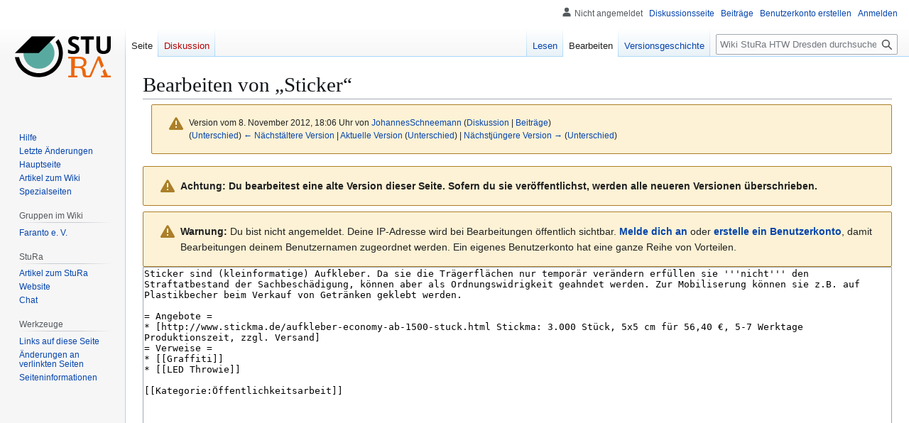

--- FILE ---
content_type: text/html; charset=UTF-8
request_url: https://wiki.stura.htw-dresden.de/index.php?title=Sticker&action=edit&oldid=22049
body_size: 25981
content:
<!DOCTYPE html>
<html class="client-nojs" lang="de" dir="ltr">
<head>
<meta charset="UTF-8">
<title>Bearbeiten von „Sticker“ – Wiki StuRa HTW Dresden</title>
<script>(function(){var className="client-js";var cookie=document.cookie.match(/(?:^|; )mediawiki_sturawikimwclientpreferences=([^;]+)/);if(cookie){cookie[1].split('%2C').forEach(function(pref){className=className.replace(new RegExp('(^| )'+pref.replace(/-clientpref-\w+$|[^\w-]+/g,'')+'-clientpref-\\w+( |$)'),'$1'+pref+'$2');});}document.documentElement.className=className;}());RLCONF={"wgBreakFrames":true,"wgSeparatorTransformTable":[",\t.",".\t,"],"wgDigitTransformTable":["",""],"wgDefaultDateFormat":"dmy","wgMonthNames":["","Januar","Februar","März","April","Mai","Juni","Juli","August","September","Oktober","November","Dezember"],"wgRequestId":"9ef9c0c4e74516aecf16a271","wgCanonicalNamespace":"","wgCanonicalSpecialPageName":false,"wgNamespaceNumber":0,"wgPageName":"Sticker","wgTitle":"Sticker","wgCurRevisionId":43948,"wgRevisionId":0,"wgArticleId":2333,"wgIsArticle":false,"wgIsRedirect":false,"wgAction":"edit","wgUserName":null,"wgUserGroups":["*"],"wgCategories":[],"wgPageViewLanguage":"de","wgPageContentLanguage":"de","wgPageContentModel":"wikitext","wgRelevantPageName":"Sticker","wgRelevantArticleId":2333,"wgIsProbablyEditable":true,"wgRelevantPageIsProbablyEditable":true,"wgRestrictionEdit":[],"wgRestrictionMove":[],"wgCiteReferencePreviewsActive":true,"wgEditMessage":"editing","wgEditSubmitButtonLabelPublish":false};
RLSTATE={"site.styles":"ready","user.styles":"ready","user":"ready","user.options":"loading","mediawiki.action.edit.styles":"ready","mediawiki.codex.messagebox.styles":"ready","mediawiki.editfont.styles":"ready","mediawiki.interface.helpers.styles":"ready","mediawiki.interface.helpers.linker.styles":"ready","mediawiki.action.styles":"ready","oojs-ui-core.styles":"ready","oojs-ui.styles.indicators":"ready","mediawiki.widgets.styles":"ready","oojs-ui-core.icons":"ready","skins.vector.styles.legacy":"ready"};RLPAGEMODULES=["mediawiki.action.edit","mediawiki.action.edit.editWarning","mediawiki.action.edit.collapsibleFooter","site","mediawiki.page.ready","skins.vector.legacy.js"];</script>
<script>(RLQ=window.RLQ||[]).push(function(){mw.loader.impl(function(){return["user.options@12s5i",function($,jQuery,require,module){mw.user.tokens.set({"patrolToken":"+\\","watchToken":"+\\","csrfToken":"+\\"});
}];});});</script>
<link rel="stylesheet" href="/load.php?lang=de&amp;modules=mediawiki.action.edit.styles%7Cmediawiki.action.styles%7Cmediawiki.codex.messagebox.styles%7Cmediawiki.editfont.styles%7Cmediawiki.interface.helpers.linker.styles%7Cmediawiki.interface.helpers.styles%7Cmediawiki.widgets.styles%7Coojs-ui-core.icons%2Cstyles%7Coojs-ui.styles.indicators%7Cskins.vector.styles.legacy&amp;only=styles&amp;skin=vector">
<script async="" src="/load.php?lang=de&amp;modules=startup&amp;only=scripts&amp;raw=1&amp;skin=vector"></script>
<meta name="ResourceLoaderDynamicStyles" content="">
<link rel="stylesheet" href="/load.php?lang=de&amp;modules=site.styles&amp;only=styles&amp;skin=vector">
<meta name="generator" content="MediaWiki 1.44.2">
<meta name="robots" content="noindex,nofollow,max-image-preview:standard">
<meta name="format-detection" content="telephone=no">
<meta name="viewport" content="width=1120">
<link rel="alternate" type="application/x-wiki" title="Bearbeiten" href="/index.php?title=Sticker&amp;action=edit">
<link rel="icon" href="/images/favicon.png">
<link rel="search" type="application/opensearchdescription+xml" href="/rest.php/v1/search" title="Wiki StuRa HTW Dresden (de)">
<link rel="EditURI" type="application/rsd+xml" href="https://wiki.stura.htw-dresden.de/api.php?action=rsd">
<link rel="alternate" type="application/atom+xml" title="Atom-Feed für „Wiki StuRa HTW Dresden“" href="/index.php?title=Spezial:Letzte_%C3%84nderungen&amp;feed=atom">
</head>
<body class="skin-vector-legacy mediawiki ltr sitedir-ltr mw-hide-empty-elt ns-0 ns-subject mw-editable page-Sticker rootpage-Sticker skin-vector action-edit"><div id="mw-page-base" class="noprint"></div>
<div id="mw-head-base" class="noprint"></div>
<div id="content" class="mw-body" role="main">
	<a id="top"></a>
	<div id="siteNotice"></div>
	<div class="mw-indicators">
	</div>
	<h1 id="firstHeading" class="firstHeading mw-first-heading">Bearbeiten von „<span id="firstHeadingTitle">Sticker</span>“</h1>
	<div id="bodyContent" class="vector-body">
		
		<div id="contentSub"><div id="mw-content-subtitle"><div class="cdx-message--warning mw-revision cdx-message cdx-message--block"><span class="cdx-message__icon"></span><div class="cdx-message__content"><div id="mw-revision-info">Version vom 8. November 2012, 18:06 Uhr von <a href="/index.php?title=Benutzer:JohannesSchneemann" class="mw-userlink" title="Benutzer:JohannesSchneemann" data-mw-revid="22049"><bdi>JohannesSchneemann</bdi></a> <span class="mw-usertoollinks">(<a href="/index.php?title=Benutzer_Diskussion:JohannesSchneemann" class="mw-usertoollinks-talk" title="Benutzer Diskussion:JohannesSchneemann">Diskussion</a> | <a href="/index.php?title=Spezial:Beitr%C3%A4ge/JohannesSchneemann" class="mw-usertoollinks-contribs" title="Spezial:Beiträge/JohannesSchneemann">Beiträge</a>)</span></div><div id="mw-revision-nav">(<a href="/index.php?title=Sticker&amp;diff=prev&amp;oldid=22049" title="Sticker">Unterschied</a>) <a href="/index.php?title=Sticker&amp;direction=prev&amp;oldid=22049" title="Sticker">← Nächstältere Version</a> | <a href="/index.php?title=Sticker" title="Sticker">Aktuelle Version</a> (<a href="/index.php?title=Sticker&amp;diff=cur&amp;oldid=22049" title="Sticker">Unterschied</a>) | <a href="/index.php?title=Sticker&amp;direction=next&amp;oldid=22049" title="Sticker">Nächstjüngere Version →</a> (<a href="/index.php?title=Sticker&amp;diff=next&amp;oldid=22049" title="Sticker">Unterschied</a>)</div></div></div></div></div>
		<div id="contentSub2"></div>
		
		<div id="jump-to-nav"></div>
		<a class="mw-jump-link" href="#mw-head">Zur Navigation springen</a>
		<a class="mw-jump-link" href="#searchInput">Zur Suche springen</a>
		<div id="mw-content-text" class="mw-body-content"><div class="cdx-message--warning cdx-message cdx-message--block"><span class="cdx-message__icon"></span><div class="cdx-message__content"><strong>Achtung: Du bearbeitest eine alte Version dieser Seite. Sofern du sie veröffentlichst, werden alle neueren Versionen überschrieben.</strong></div></div><div class="cdx-message--warning mw-anon-edit-warning cdx-message cdx-message--block"><span class="cdx-message__icon"></span><div class="cdx-message__content"><strong>Warnung:</strong> Du bist nicht angemeldet. Deine IP-Adresse wird bei Bearbeitungen öffentlich sichtbar. <strong><a rel="nofollow" class="external text" href="https://wiki.stura.htw-dresden.de/index.php?title=Spezial:Anmelden&amp;returnto=Sticker&amp;returntoquery=action%3Dedit%26oldid%3D22049">Melde dich an</a></strong> oder <strong><a rel="nofollow" class="external text" href="https://wiki.stura.htw-dresden.de/index.php?title=Spezial:Benutzerkonto_anlegen&amp;returnto=Sticker&amp;returntoquery=action%3Dedit%26oldid%3D22049">erstelle ein Benutzerkonto</a></strong>, damit Bearbeitungen deinem Benutzernamen zugeordnet werden. Ein eigenes Benutzerkonto hat eine ganze Reihe von Vorteilen.</div></div><div id="wikiPreview" class="ontop" style="display: none;"></div><form class="mw-editform" id="editform" name="editform" method="post" action="/index.php?title=Sticker&amp;action=submit" enctype="multipart/form-data" data-mw-editform-type="initial"><input type="hidden" value="ℳ𝒲♥𝓊𝓃𝒾𝒸ℴ𝒹ℯ" name="wpUnicodeCheck"><div id="antispam-container" style="display: none;"><label for="wpAntispam">Spamschutzprüfung.
Hier <strong>nichts</strong> eintragen!</label><input name="wpAntispam" id="wpAntispam"></div><input type="hidden" name="wpSection"><input type="hidden" value="20251230060200" name="wpStarttime"><input type="hidden" value="20230914223626" name="wpEdittime"><input type="hidden" value="43948" name="editRevId"><input id="wpScrolltop" type="hidden" name="wpScrolltop"><input type="hidden" value="d41d8cd98f00b204e9800998ecf8427e" name="wpAutoSummary"><input type="hidden" value="22049" name="oldid"><input type="hidden" value="22049" name="parentRevId"><input type="hidden" value="text/x-wiki" name="format"><input type="hidden" value="wikitext" name="model"><textarea aria-label="Wikitext-Editor" tabindex="1" class="mw-textarea-oldrev mw-editfont-monospace" accesskey="," id="wpTextbox1" cols="80" rows="25" style="" lang="de" dir="ltr" name="wpTextbox1">Sticker sind (kleinformatige) Aufkleber. Da sie die Trägerflächen nur temporär verändern erfüllen sie '''nicht''' den Straftatbestand der Sachbeschädigung, können aber als Ordnungswidrigkeit geahndet werden. Zur Mobiliserung können sie z.B. auf Plastikbecher beim Verkauf von Getränken geklebt werden.

= Angebote =
* [http://www.stickma.de/aufkleber-economy-ab-1500-stuck.html Stickma: 3.000 Stück, 5x5 cm für 56,40 €, 5-7 Werktage Produktionszeit, zzgl. Versand]
= Verweise =
* [[Graffiti]]
* [[LED Throwie]]

[[Kategorie:Öffentlichkeitsarbeit]]
</textarea><div class='editOptions'>
<div id='wpSummaryLabel' class='mw-summary oo-ui-layout oo-ui-labelElement oo-ui-fieldLayout oo-ui-fieldLayout-align-top'><div class='oo-ui-fieldLayout-body'><span class='oo-ui-fieldLayout-header'><label for='wpSummary' class='oo-ui-labelElement-label'>Zusammenfassung:</label></span><div class='oo-ui-fieldLayout-field'><div id='wpSummaryWidget' class='oo-ui-widget oo-ui-widget-enabled oo-ui-inputWidget oo-ui-textInputWidget oo-ui-textInputWidget-type-text oo-ui-textInputWidget-php' data-ooui='{"_":"OO.ui.TextInputWidget","maxLength":500,"name":"wpSummary","inputId":"wpSummary","tabIndex":1,"title":"Gib eine kurze Zusammenfassung ein.","accessKey":"b","required":false}'><input type='text' tabindex='1' title='Gib eine kurze Zusammenfassung ein. [b]' accesskey='b' name='wpSummary' value='' id='wpSummary' maxlength='500' spellcheck='true' class='oo-ui-inputWidget-input' /><span class='oo-ui-iconElement-icon oo-ui-iconElement-noIcon'></span><span class='oo-ui-indicatorElement-indicator oo-ui-indicatorElement-noIndicator'></span></div></div></div></div><div class='editCheckboxes'><div class='oo-ui-layout oo-ui-horizontalLayout'></div></div>
<div id="editpage-copywarn"><p>Bitte beachte, dass alle Beiträge zu Wiki StuRa HTW Dresden von anderen Mitwirkenden bearbeitet, geändert oder gelöscht werden können. Reiche hier keine Texte ein, falls du nicht möchtest, dass diese ohne Einschränkung geändert werden können.
</p><p>Du bestätigst hiermit auch, dass du diese Texte selbst geschrieben hast oder diese von einer gemeinfreien Quelle stammen. Weitere Einzelheiten sind auf der Seite <a href="/index.php?title=StuRa_HTW_Dresden:Urheberrechte&amp;action=edit&amp;redlink=1" class="new" title="StuRa HTW Dresden:Urheberrechte (Seite nicht vorhanden)">StuRa HTW Dresden:Urheberrechte</a> angegeben.
</p><p><strong>ÜBERTRAGE KEINE URHEBERRECHTLICH GESCHÜTZTEN INHALTE OHNE GENEHMIGUNG!</strong>
</p></div><div class='editButtons'>
<p>Bitte beantworte die folgende Frage, um diese Seite speichern zu können (<a href="/index.php?title=Spezial:Captcha/help" title="Spezial:Captcha/help">weitere Informationen</a>):
</p><p><label for="wpCaptchaWord">Welche Anzahl an Referaten hat unser StuRa geschaffen (als Zahl, nicht als Wort)?</label> <input name="wpCaptchaWord" id="wpCaptchaWord" required="" autocomplete="off" tabindex="1"></p>
<input type="hidden" name="wpCaptchaId" id="wpCaptchaId" value="5448122744454683746" /><span id='wpSaveWidget' class='oo-ui-widget oo-ui-widget-enabled oo-ui-inputWidget oo-ui-buttonElement oo-ui-buttonElement-framed oo-ui-labelElement oo-ui-flaggedElement-progressive oo-ui-flaggedElement-primary oo-ui-buttonInputWidget' data-ooui='{"_":"OO.ui.ButtonInputWidget","useInputTag":true,"type":"submit","name":"wpSave","inputId":"wpSave","tabIndex":3,"title":"\u00c4nderungen speichern","accessKey":"s","label":"\u00c4nderungen speichern","flags":["progressive","primary"]}'><input type='submit' tabindex='3' title='Änderungen speichern [s]' accesskey='s' name='wpSave' id='wpSave' value='Änderungen speichern' class='oo-ui-inputWidget-input oo-ui-buttonElement-button' /></span>
<span id='wpPreviewWidget' class='oo-ui-widget oo-ui-widget-enabled oo-ui-inputWidget oo-ui-buttonElement oo-ui-buttonElement-framed oo-ui-labelElement oo-ui-buttonInputWidget' data-ooui='{"_":"OO.ui.ButtonInputWidget","useInputTag":true,"type":"submit","formNoValidate":true,"name":"wpPreview","inputId":"wpPreview","tabIndex":4,"title":"Vorschau der \u00c4nderungen an dieser Seite. Bitte vor dem Ver\u00f6ffentlichen benutzen!","accessKey":"p","label":"Vorschau zeigen"}'><input type='submit' tabindex='4' title='Vorschau der Änderungen an dieser Seite. Bitte vor dem Veröffentlichen benutzen! [p]' accesskey='p' name='wpPreview' id='wpPreview' value='Vorschau zeigen' formnovalidate='formnovalidate' class='oo-ui-inputWidget-input oo-ui-buttonElement-button' /></span>
<span id='wpDiffWidget' class='oo-ui-widget oo-ui-widget-enabled oo-ui-inputWidget oo-ui-buttonElement oo-ui-buttonElement-framed oo-ui-labelElement oo-ui-buttonInputWidget' data-ooui='{"_":"OO.ui.ButtonInputWidget","useInputTag":true,"type":"submit","formNoValidate":true,"name":"wpDiff","inputId":"wpDiff","tabIndex":5,"title":"\u00c4nderungen am Text zeigen","accessKey":"v","label":"\u00c4nderungen zeigen"}'><input type='submit' tabindex='5' title='Änderungen am Text zeigen [v]' accesskey='v' name='wpDiff' id='wpDiff' value='Änderungen zeigen' formnovalidate='formnovalidate' class='oo-ui-inputWidget-input oo-ui-buttonElement-button' /></span>
	<span class='cancelLink'><span id='mw-editform-cancel' class='oo-ui-widget oo-ui-widget-enabled oo-ui-buttonElement oo-ui-buttonElement-frameless oo-ui-labelElement oo-ui-flaggedElement-destructive oo-ui-buttonWidget' data-ooui='{"_":"OO.ui.ButtonWidget","href":"\/index.php?title=Sticker&amp;oldid=22049","rel":["nofollow"],"framed":false,"label":{"html":"Abbrechen"},"flags":["destructive"],"tabIndex":5}'><a role='button' tabindex='5' href='/index.php?title=Sticker&amp;oldid=22049' rel='nofollow' class='oo-ui-buttonElement-button'><span class='oo-ui-iconElement-icon oo-ui-iconElement-noIcon oo-ui-image-destructive'></span><span class='oo-ui-labelElement-label'>Abbrechen</span><span class='oo-ui-indicatorElement-indicator oo-ui-indicatorElement-noIndicator oo-ui-image-destructive'></span></a></span></span>
	<span class='editHelp'><a href="https://www.mediawiki.org/wiki/Special:MyLanguage/Help:Editing_pages" target="helpwindow">Bearbeitungshilfe</a> (wird in einem neuen Fenster geöffnet)</span>
</div><!-- editButtons -->
</div><!-- editOptions -->

<input type="hidden" value="+\" name="wpEditToken">
<div class="mw-editTools"></div>
<div class="templatesUsed"></div><div class="hiddencats"></div><div class="limitreport"></div><input id="mw-edit-mode" type="hidden" value="text" name="mode"><input type="hidden" value="1" name="wpUltimateParam">
</form>

<div class="printfooter" data-nosnippet="">Abgerufen von „<a dir="ltr" href="https://wiki.stura.htw-dresden.de/index.php?title=Sticker">https://wiki.stura.htw-dresden.de/index.php?title=Sticker</a>“</div></div>
		<div id="catlinks" class="catlinks catlinks-allhidden" data-mw="interface"></div>
	</div>
</div>

<div id="mw-navigation">
	<h2>Navigationsmenü</h2>
	<div id="mw-head">
		
<nav id="p-personal" class="mw-portlet mw-portlet-personal vector-user-menu-legacy vector-menu" aria-labelledby="p-personal-label"  >
	<h3
		id="p-personal-label"
		
		class="vector-menu-heading "
	>
		<span class="vector-menu-heading-label">Meine Werkzeuge</span>
	</h3>
	<div class="vector-menu-content">
		
		<ul class="vector-menu-content-list">
			
			<li id="pt-anonuserpage" class="mw-list-item"><span title="Benutzerseite der IP-Adresse, von der aus du Änderungen durchführst">Nicht angemeldet</span></li><li id="pt-anontalk" class="mw-list-item"><a href="/index.php?title=Spezial:Meine_Diskussionsseite" title="Diskussion über Änderungen von dieser IP-Adresse [n]" accesskey="n"><span>Diskussionsseite</span></a></li><li id="pt-anoncontribs" class="mw-list-item"><a href="/index.php?title=Spezial:Meine_Beitr%C3%A4ge" title="Eine Liste der Bearbeitungen, die von dieser IP-Adresse gemacht wurden [y]" accesskey="y"><span>Beiträge</span></a></li><li id="pt-createaccount" class="mw-list-item"><a href="/index.php?title=Spezial:Benutzerkonto_anlegen&amp;returnto=Sticker&amp;returntoquery=action%3Dedit%26oldid%3D22049" title="Wir ermutigen dich dazu, ein Benutzerkonto zu erstellen und dich anzumelden. Es ist jedoch nicht zwingend erforderlich."><span>Benutzerkonto erstellen</span></a></li><li id="pt-login" class="mw-list-item"><a href="/index.php?title=Spezial:Anmelden&amp;returnto=Sticker&amp;returntoquery=action%3Dedit%26oldid%3D22049" title="Sich anzumelden wird gerne gesehen, ist jedoch nicht zwingend erforderlich. [o]" accesskey="o"><span>Anmelden</span></a></li>
		</ul>
		
	</div>
</nav>

		<div id="left-navigation">
			
<nav id="p-namespaces" class="mw-portlet mw-portlet-namespaces vector-menu-tabs vector-menu-tabs-legacy vector-menu" aria-labelledby="p-namespaces-label"  >
	<h3
		id="p-namespaces-label"
		
		class="vector-menu-heading "
	>
		<span class="vector-menu-heading-label">Namensräume</span>
	</h3>
	<div class="vector-menu-content">
		
		<ul class="vector-menu-content-list">
			
			<li id="ca-nstab-main" class="selected mw-list-item"><a href="/index.php?title=Sticker" title="Seiteninhalt anzeigen [c]" accesskey="c"><span>Seite</span></a></li><li id="ca-talk" class="new mw-list-item"><a href="/index.php?title=Diskussion:Sticker&amp;action=edit&amp;redlink=1" rel="discussion" class="new" title="Diskussion zum Seiteninhalt (Seite nicht vorhanden) [t]" accesskey="t"><span>Diskussion</span></a></li>
		</ul>
		
	</div>
</nav>

			
<nav id="p-variants" class="mw-portlet mw-portlet-variants emptyPortlet vector-menu-dropdown vector-menu" aria-labelledby="p-variants-label"  >
	<input type="checkbox"
		id="p-variants-checkbox"
		role="button"
		aria-haspopup="true"
		data-event-name="ui.dropdown-p-variants"
		class="vector-menu-checkbox"
		aria-labelledby="p-variants-label"
	>
	<label
		id="p-variants-label"
		
		class="vector-menu-heading "
	>
		<span class="vector-menu-heading-label">Deutsch</span>
	</label>
	<div class="vector-menu-content">
		
		<ul class="vector-menu-content-list">
			
			
		</ul>
		
	</div>
</nav>

		</div>
		<div id="right-navigation">
			
<nav id="p-views" class="mw-portlet mw-portlet-views vector-menu-tabs vector-menu-tabs-legacy vector-menu" aria-labelledby="p-views-label"  >
	<h3
		id="p-views-label"
		
		class="vector-menu-heading "
	>
		<span class="vector-menu-heading-label">Ansichten</span>
	</h3>
	<div class="vector-menu-content">
		
		<ul class="vector-menu-content-list">
			
			<li id="ca-view" class="mw-list-item"><a href="/index.php?title=Sticker"><span>Lesen</span></a></li><li id="ca-edit" class="selected mw-list-item"><a href="/index.php?title=Sticker&amp;action=edit" title="Diese Seite bearbeiten"><span>Bearbeiten</span></a></li><li id="ca-history" class="mw-list-item"><a href="/index.php?title=Sticker&amp;action=history" title="Frühere Versionen dieser Seite listen [h]" accesskey="h"><span>Versionsgeschichte</span></a></li>
		</ul>
		
	</div>
</nav>

			
<nav id="p-cactions" class="mw-portlet mw-portlet-cactions emptyPortlet vector-menu-dropdown vector-menu" aria-labelledby="p-cactions-label"  title="Weitere Optionen" >
	<input type="checkbox"
		id="p-cactions-checkbox"
		role="button"
		aria-haspopup="true"
		data-event-name="ui.dropdown-p-cactions"
		class="vector-menu-checkbox"
		aria-labelledby="p-cactions-label"
	>
	<label
		id="p-cactions-label"
		
		class="vector-menu-heading "
	>
		<span class="vector-menu-heading-label">Weitere</span>
	</label>
	<div class="vector-menu-content">
		
		<ul class="vector-menu-content-list">
			
			
		</ul>
		
	</div>
</nav>

			
<div id="p-search" role="search" class="vector-search-box-vue  vector-search-box-show-thumbnail vector-search-box-auto-expand-width vector-search-box">
	<h3 >Suche</h3>
	<form action="/index.php" id="searchform" class="vector-search-box-form">
		<div id="simpleSearch"
			class="vector-search-box-inner"
			 data-search-loc="header-navigation">
			<input class="vector-search-box-input"
				 type="search" name="search" placeholder="Wiki StuRa HTW Dresden durchsuchen" aria-label="Wiki StuRa HTW Dresden durchsuchen" autocapitalize="sentences" spellcheck="false" title="Wiki StuRa HTW Dresden durchsuchen [f]" accesskey="f" id="searchInput"
			>
			<input type="hidden" name="title" value="Spezial:Suche">
			<input id="mw-searchButton"
				 class="searchButton mw-fallbackSearchButton" type="submit" name="fulltext" title="Suche nach Seiten, die diesen Text enthalten" value="Suchen">
			<input id="searchButton"
				 class="searchButton" type="submit" name="go" title="Gehe direkt zu der Seite mit genau diesem Namen, falls sie vorhanden ist." value="Seite">
		</div>
	</form>
</div>

		</div>
	</div>
	
<div id="mw-panel" class="vector-legacy-sidebar">
	<div id="p-logo" role="banner">
		<a class="mw-wiki-logo" href="/index.php?title=Hauptseite"
			title="Hauptseite"></a>
	</div>
	
<nav id="p-navigation" class="mw-portlet mw-portlet-navigation vector-menu-portal portal vector-menu" aria-labelledby="p-navigation-label"  >
	<h3
		id="p-navigation-label"
		
		class="vector-menu-heading "
	>
		<span class="vector-menu-heading-label">Navigation</span>
	</h3>
	<div class="vector-menu-content">
		
		<ul class="vector-menu-content-list">
			
			<li id="n-help" class="mw-list-item"><a href="/index.php?title=Hilfe:Hauptseite" title="Hilfeseite anzeigen"><span>Hilfe</span></a></li><li id="n-recentchanges" class="mw-list-item"><a href="/index.php?title=Spezial:Letzte_%C3%84nderungen" title="Liste der letzten Änderungen in diesem Wiki [r]" accesskey="r"><span>Letzte Änderungen</span></a></li><li id="n-mainpage" class="mw-list-item"><a href="/index.php?title=Hauptseite" title="Hauptseite anzeigen [z]" accesskey="z"><span>Hauptseite</span></a></li><li id="n-Artikel-zum-Wiki" class="mw-list-item"><a href="/index.php?title=Wiki"><span>Artikel zum Wiki</span></a></li><li id="n-specialpages" class="mw-list-item"><a href="/index.php?title=Spezial:Spezialseiten"><span>Spezialseiten</span></a></li>
		</ul>
		
	</div>
</nav>

	
<nav id="p-Gruppen_im_Wiki" class="mw-portlet mw-portlet-Gruppen_im_Wiki vector-menu-portal portal vector-menu" aria-labelledby="p-Gruppen_im_Wiki-label"  >
	<h3
		id="p-Gruppen_im_Wiki-label"
		
		class="vector-menu-heading "
	>
		<span class="vector-menu-heading-label">Gruppen im Wiki</span>
	</h3>
	<div class="vector-menu-content">
		
		<ul class="vector-menu-content-list">
			
			<li id="n-Faranto-e.-V." class="mw-list-item"><a href="/index.php?title=Faranto_e._V.:Faranto_e._V."><span>Faranto e. V.</span></a></li>
		</ul>
		
	</div>
</nav>

<nav id="p-StuRa" class="mw-portlet mw-portlet-StuRa vector-menu-portal portal vector-menu" aria-labelledby="p-StuRa-label"  >
	<h3
		id="p-StuRa-label"
		
		class="vector-menu-heading "
	>
		<span class="vector-menu-heading-label">StuRa</span>
	</h3>
	<div class="vector-menu-content">
		
		<ul class="vector-menu-content-list">
			
			<li id="n-Artikel-zum-StuRa" class="mw-list-item"><a href="/index.php?title=StuRa"><span>Artikel zum StuRa</span></a></li><li id="n-Website" class="mw-list-item"><a href="http://www.stura.htw-dresden.de" rel="nofollow"><span>Website</span></a></li><li id="n-Chat" class="mw-list-item"><a href="http://www.chat.stura.htw-dresden.de" rel="nofollow"><span>Chat</span></a></li>
		</ul>
		
	</div>
</nav>

<nav id="p-tb" class="mw-portlet mw-portlet-tb vector-menu-portal portal vector-menu" aria-labelledby="p-tb-label"  >
	<h3
		id="p-tb-label"
		
		class="vector-menu-heading "
	>
		<span class="vector-menu-heading-label">Werkzeuge</span>
	</h3>
	<div class="vector-menu-content">
		
		<ul class="vector-menu-content-list">
			
			<li id="t-whatlinkshere" class="mw-list-item"><a href="/index.php?title=Spezial:Linkliste/Sticker" title="Liste aller Seiten, die hierher verlinken [j]" accesskey="j"><span>Links auf diese Seite</span></a></li><li id="t-recentchangeslinked" class="mw-list-item"><a href="/index.php?title=Spezial:%C3%84nderungen_an_verlinkten_Seiten/Sticker" rel="nofollow" title="Letzte Änderungen an Seiten, die von hier verlinkt sind [k]" accesskey="k"><span>Änderungen an verlinkten Seiten</span></a></li><li id="t-info" class="mw-list-item"><a href="/index.php?title=Sticker&amp;action=info" title="Weitere Informationen über diese Seite"><span>Seiten­­informationen</span></a></li>
		</ul>
		
	</div>
</nav>

	
</div>

</div>

<footer id="footer" class="mw-footer" >
	<ul id="footer-info">
</ul>

	<ul id="footer-places">
	<li id="footer-places-privacy"><a href="/index.php?title=StuRa_HTW_Dresden:Datenschutz">Datenschutz</a></li>
	<li id="footer-places-about"><a href="/index.php?title=StuRa_HTW_Dresden:%C3%9Cber_Wiki_StuRa_HTW_Dresden">Über Wiki StuRa HTW Dresden</a></li>
	<li id="footer-places-disclaimers"><a href="/index.php?title=StuRa_HTW_Dresden:Impressum">Haftungsausschluss</a></li>
</ul>

	<ul id="footer-icons" class="noprint">
	<li id="footer-poweredbyico"><a href="https://www.mediawiki.org/" class="cdx-button cdx-button--fake-button cdx-button--size-large cdx-button--fake-button--enabled"><picture><source media="(min-width: 500px)" srcset="/resources/assets/poweredby_mediawiki.svg" width="88" height="31"><img src="/resources/assets/mediawiki_compact.svg" alt="Powered by MediaWiki" lang="en" width="25" height="25" loading="lazy"></picture></a></li>
</ul>

</footer>

<div class="mw-portlet mw-portlet-dock-bottom emptyPortlet vector-menu-portal portal" id="p-dock-bottom">
	<ul>
		
	</ul>
</div>
<script>(RLQ=window.RLQ||[]).push(function(){mw.config.set({"wgBackendResponseTime":418});});</script>
</body>
</html>

--- FILE ---
content_type: image/svg+xml
request_url: https://wiki.stura.htw-dresden.de/images/logo.svg?8113b
body_size: 4194
content:
<?xml version="1.0" encoding="UTF-8"?>
<svg id="Ebene_1" data-name="Ebene 1" xmlns="http://www.w3.org/2000/svg" viewBox="0 0 1308.82 562.91">
  <defs>
    <style>
      .cls-1 {
        fill: #58aaa0;
      }

      .cls-2 {
        fill: #ec660c;
      }
    </style>
  </defs>
  <g>
    <path d="m879.78,174.59c0,21.4-7.7,38.26-23.1,50.58s-36.83,18.48-64.28,18.48c-25.29,0-47.66-4.75-67.11-14.27v-46.69c15.99,7.13,29.53,12.16,40.61,15.08,11.08,2.92,21.21,4.38,30.4,4.38,11.02,0,19.48-2.11,25.37-6.32,5.89-4.21,8.83-10.48,8.83-18.8,0-4.65-1.3-8.78-3.89-12.4-2.59-3.62-6.4-7.1-11.43-10.46-5.03-3.35-15.27-8.7-30.72-16.05-14.48-6.81-25.34-13.35-32.58-19.62-7.24-6.27-13.02-13.56-17.35-21.88-4.32-8.32-6.48-18.05-6.48-29.18,0-20.96,7.1-37.45,21.32-49.44,14.21-12,33.85-17.99,58.93-17.99,12.32,0,24.07,1.46,35.26,4.38s22.88,7.03,35.1,12.32l-16.21,39.07c-12.64-5.19-23.1-8.81-31.37-10.86-8.27-2.05-16.4-3.08-24.4-3.08-9.51,0-16.81,2.22-21.88,6.65-5.08,4.43-7.62,10.21-7.62,17.35,0,4.43,1.03,8.3,3.08,11.59,2.05,3.3,5.32,6.48,9.81,9.56,4.48,3.08,15.1,8.62,31.85,16.62,22.15,10.59,37.34,21.21,45.55,31.85,8.21,10.65,12.32,23.7,12.32,39.15Z"/>
    <path d="m1014.17,240.41h-50.25V45.23h-64.36V3.4h178.97v41.82h-64.36v195.18Z"/>
    <path d="m1307.91,3.4v153.36c0,17.51-3.92,32.86-11.75,46.04-7.84,13.19-19.16,23.29-33.96,30.31-14.81,7.03-32.32,10.54-52.52,10.54-30.48,0-54.14-7.81-71-23.42-16.86-15.62-25.29-36.99-25.29-64.11V3.4h50.09v145.09c0,18.27,3.67,31.67,11.02,40.2,7.35,8.54,19.51,12.81,36.47,12.81s28.34-4.3,35.75-12.89c7.4-8.59,11.1-22.07,11.1-40.45V3.4h50.09Z"/>
  </g>
  <g>
    <path class="cls-2" d="m1303.01,538.16h-29.07c-4.38,0-6.94-.68-7.69-2.06-.75-1.37-1.75-3.62-3-6.75l-33.95-85.2-33.89,33.89,19.38,51.79c.32,1.03.65,2.07.97,3.1.28,1.2.42,2.25.42,3.17,0,1.38-1.69,2.06-5.06,2.06h-27.57c-2.5,0-4.28.35-5.34,1.03-1.06.69-1.59,2.41-1.59,5.16v12.19c0,2.88.56,4.66,1.69,5.34,1.13.69,3,1.03,5.63,1.03h118.51c3,0,4.81-.38,5.44-1.13.62-.75.94-2.63.94-5.63v-12c0-2.75-.31-4.44-.94-5.06-.63-.62-2.25-.94-4.88-.94Z"/>
    <path class="cls-2" d="m1138.08,327.75c.69,0,1.78,1.94,3.28,5.81l32.25,86.2,6.12,16.37,33.16-33.16-6.41-16.08-43-107.89c-.5-1.25-1.12-2.06-1.88-2.44-.75-.38-2.06-.56-3.94-.56h-20.82c-1.63,0-2.75.13-3.38.38-.63.25-1.19.94-1.69,2.06l-106.42,246.35c-3.51,8.12-11.5,13.37-20.34,13.37h-21.02c-5.88,0-10-2.03-12.38-6.09-2.38-4.06-3.84-9.47-4.41-16.22-.56-6.75-1-14.16-1.31-22.22-.31-8.06-1.41-16.22-3.28-24.47-1.88-8.25-5.25-15.94-10.13-23.06-4.87-7.13-12.13-12.94-21.75-17.44-3-1.37-4.31-2.94-3.94-4.69.37-1.75,2.19-3.12,5.44-4.13,16.5-5.5,28.16-13.62,34.97-24.38,6.81-10.75,10.22-23.63,10.22-38.63s-3.31-27.07-9.94-38.44c-6.63-11.37-17.13-20.35-31.5-26.91-14.38-6.56-33.26-9.84-56.63-9.84h-145.14c-2.63,0-4.28.47-4.97,1.41-.69.94-1.03,2.78-1.03,5.53v11.63c0,2.25.53,3.84,1.59,4.78,1.06.94,2.65,1.41,4.78,1.41h28.69c2.87,0,4.62.56,5.25,1.69.62,1.12.94,3.06.94,5.81v215.47c0,3.63-.53,6-1.59,7.13-1.06,1.13-3.53,1.69-7.41,1.69h-23.82c-3.75,0-6.09.47-7.03,1.41-.94.94-1.41,3.28-1.41,7.03v8.81c0,3.13.38,5.16,1.13,6.1.75.94,2.69,1.41,5.81,1.41h108.76c3.62,0,6.16-.44,7.59-1.31,1.44-.87,2.16-3.19,2.16-6.94v-9.38c0-3-.38-4.94-1.13-5.81-.75-.87-2.63-1.31-5.63-1.31h-27c-3.25,0-5.31-.56-6.19-1.69-.88-1.12-1.31-3.25-1.31-6.38v-86.26c0-4.13.59-6.56,1.78-7.31,1.19-.75,3.84-1.13,7.97-1.13h50.07c12.25,0,21.66,2.32,28.22,6.94,6.56,4.63,11.28,10.72,14.16,18.28,2.87,7.57,4.81,15.88,5.81,24.94,1,9.06,2,18.13,3,27.19,1,9.06,2.94,17.38,5.81,24.94,2.87,7.57,7.53,13.66,13.97,18.28,6.44,4.63,15.72,6.94,27.85,6.94h45.75c12.48,0,23.75-7.46,28.62-18.95l89.55-211.33c1.37-3.25,2.4-4.88,3.09-4.88Zm-225.7,78.13c-8.13,3.75-16.75,5.63-25.88,5.63h-56.44c-4.12,0-6.91-.44-8.34-1.31-1.44-.87-2.16-3.5-2.16-7.88v-84.76c0-4,.5-6.47,1.5-7.41,1-.94,3.38-1.41,7.13-1.41h58.32c9.13,0,17.75,1.91,25.88,5.72,8.12,3.82,14.72,9.53,19.78,17.16,5.06,7.63,7.59,17.19,7.59,28.69s-2.53,21.04-7.59,28.6c-5.06,7.57-11.66,13.22-19.78,16.97Z"/>
  </g>
  <circle class="cls-1" cx="328.08" cy="232.44" r="212.04"/>
  <path d="m594.05,40.88l-38.89,38.89c28.6,43.34,45.27,95.26,45.27,151.08,0,151.69-122.97,274.66-274.66,274.66-132.57,0-243.19-93.92-268.98-218.85H.1c26.29,155.72,161.76,274.34,324.96,274.34,182.03,0,329.6-147.57,329.6-329.6,0-70.98-22.44-136.72-60.61-190.52Z"/>
  <polygon points="229.57 1.77 0 231.34 325.35 231.34 554.92 1.77 229.57 1.77"/>
</svg>